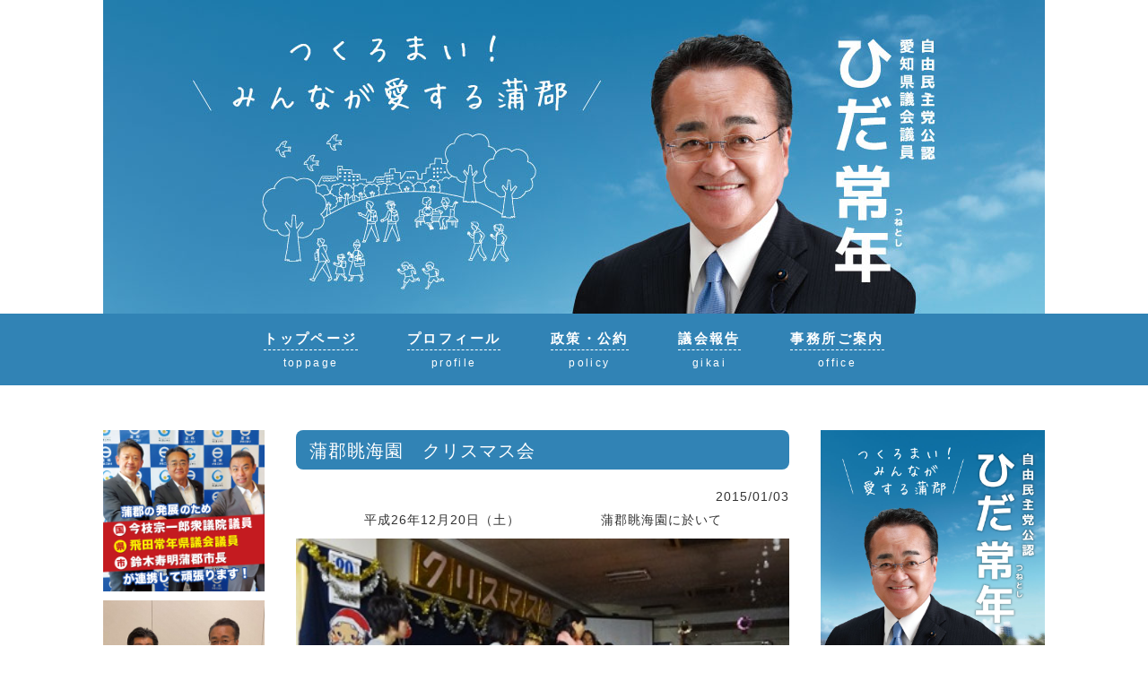

--- FILE ---
content_type: text/html; charset=UTF-8
request_url: https://hidatsunetoshi.com/archives/8372
body_size: 33976
content:
<!DOCTYPE html>
<html lang="ja">
<head>
<meta charset="UTF-8">
<meta name="viewport" content="width=device-width, initial-scale=1">
<link rel="profile" href="http://gmpg.org/xfn/11">
<link rel="pingback" href="https://hidatsunetoshi.com/xmlrpc.php">

<title>蒲郡眺海園　クリスマス会 &#8211; 飛田常年ブログ</title>
<meta name='robots' content='max-image-preview:large' />
<link rel='dns-prefetch' href='//cdnjs.cloudflare.com' />
<link rel='dns-prefetch' href='//s.w.org' />
<link rel="alternate" type="application/rss+xml" title="飛田常年ブログ &raquo; フィード" href="https://hidatsunetoshi.com/feed" />
<link rel="alternate" type="application/rss+xml" title="飛田常年ブログ &raquo; コメントフィード" href="https://hidatsunetoshi.com/comments/feed" />
<link rel='stylesheet' id='wp-block-library-css'  href='https://hidatsunetoshi.com/wp-includes/css/dist/block-library/style.min.css?ver=5.8.12' type='text/css' media='all' />
<link rel='stylesheet' id='sosimple-style-css'  href='https://hidatsunetoshi.com/wp-content/themes/seijilog/style.css?ver=5.8.12' type='text/css' media='all' />
<link rel='stylesheet' id='base-css'  href='https://hidatsunetoshi.com/wp-content/themes/seijilog/base.css?ver=5.8.12' type='text/css' media='all' />
<link rel='stylesheet' id='sp-css'  href='https://hidatsunetoshi.com/wp-content/themes/seijilog/sp.css?ver=5.8.12' type='text/css' media='all' />
<link rel='stylesheet' id='genericons-css'  href='https://hidatsunetoshi.com/wp-content/themes/seijilog/genericons/genericons.css?ver=3.0.3' type='text/css' media='all' />
<link rel='stylesheet' id='fancybox-css'  href='https://hidatsunetoshi.com/wp-content/plugins/easy-fancybox/css/jquery.fancybox.min.css?ver=1.3.24' type='text/css' media='screen' />
<script type='text/javascript' src='https://hidatsunetoshi.com/wp-includes/js/jquery/jquery.min.js?ver=3.6.0' id='jquery-core-js'></script>
<script type='text/javascript' src='https://hidatsunetoshi.com/wp-includes/js/jquery/jquery-migrate.min.js?ver=3.3.2' id='jquery-migrate-js'></script>
<script type='text/javascript' src='//cdnjs.cloudflare.com/ajax/libs/jquery-easing/1.4.1/jquery.easing.min.js?ver=5.8.12' id='jquery-easing-js'></script>
<link rel="https://api.w.org/" href="https://hidatsunetoshi.com/wp-json/" /><link rel="alternate" type="application/json" href="https://hidatsunetoshi.com/wp-json/wp/v2/posts/8372" /><link rel="canonical" href="https://hidatsunetoshi.com/archives/8372" />
<link rel='shortlink' href='https://hidatsunetoshi.com/?p=8372' />
<link rel="alternate" type="application/json+oembed" href="https://hidatsunetoshi.com/wp-json/oembed/1.0/embed?url=https%3A%2F%2Fhidatsunetoshi.com%2Farchives%2F8372" />
<link rel="alternate" type="text/xml+oembed" href="https://hidatsunetoshi.com/wp-json/oembed/1.0/embed?url=https%3A%2F%2Fhidatsunetoshi.com%2Farchives%2F8372&#038;format=xml" />
</head>

<body class="post-template-default single single-post postid-8372 single-format-standard group-blog">

<div class="hfeed site">
	<a class="skip-link screen-reader-text" href="#content">Skip to content</a>

	<header id="head">
			
			<section class="head-main">
			<img class="pc" src="https://hidatsunetoshi.com/wp-content/uploads/hida_header.jpg" alt="" width="100%">
			<a href="/"><img class="sp" src="https://hidatsunetoshi.com/wp-content/uploads/hida_header_sp.jpg" alt="" width="100%"></a>
			</section>
			
			<section class="head-navi textcenter">
			<ul>
				<li><a href="/"><font class="navi">トップページ</font>
			    	<div class="space10"><hr /></div>toppage</a></li>
				<li><a href="https://hidatsunetoshi.com/archives/9254"><font class="navi">プロフィール</font>
			    	<div class="space10"><hr /></div>profile</a></li>
				<li><a href="https://hidatsunetoshi.com/archives/9252"><font class="navi">政策・公約</font>
			    	<div class="space10"><hr /></div>policy</a></li>
				<li><a href="https://hidatsunetoshi.com/archives/9255"><font class="navi">議会報告</font>
			    	<div class="space10"><hr /></div>gikai</a></li>
				<li><a href="https://hidatsunetoshi.com/archives/9253"><font class="navi">事務所ご案内</font>
			    	<div class="space10"><hr /></div>office</a></li>
			</ul>
			</section>

	</header><!-- #masthead -->
	
		
	<div id="spmenu" class="sp">
	<ul class="list4">
		<li><a class="waku-blue" href="https://hidatsunetoshi.com/archives/9254">プロフィール</a></li>
		<li><a class="waku-blue" href="https://hidatsunetoshi.com/archives/9252">政策・公約</a></li>
		<li><a class="waku-blue" href="https://hidatsunetoshi.com/archives/9255">議会報告</a></li>
		<li><a class="waku-blue" href="https://hidatsunetoshi.com/archives/9253">事務所ご案内</a></li>
	</ul>
	</div>
		
	<div class="sosimple-breadcrumbs">
			</div><!-- .sosimple-breadcrumbs -->

	

	<div id="content" class="site-content">

<section id="pagebase">
	

<div id="side-left" class="widget-area" role="complementary">
	<aside id="custom_html-2" class="widget_text widget widget_custom_html"><div class="textwidget custom-html-widget"><a href="https://hidatsunetoshi.com/wp-content/uploads/23-01.jpg"><img src="https://hidatsunetoshi.com/wp-content/uploads/23-01.jpg" class="bottom10" alt=""  /></a>

<a href="https://hidatsunetoshi.com/wp-content/uploads/23-02.jpg"><img src="https://hidatsunetoshi.com/wp-content/uploads/23-02.jpg" class="bottom10" alt=""  /></a></div></aside>
		<aside id="recent-posts-3" class="widget widget_recent_entries">
		<h1 class="widget-title">最近の投稿</h1>
		<ul>
											<li>
					<a href="https://hidatsunetoshi.com/archives/12911">愛知県功労者協会総会</a>
									</li>
											<li>
					<a href="https://hidatsunetoshi.com/archives/9254">愛知県議会議員 飛田常年のプロフィール</a>
									</li>
											<li>
					<a href="https://hidatsunetoshi.com/archives/9252">飛田常年の政策・公約</a>
									</li>
											<li>
					<a href="https://hidatsunetoshi.com/archives/12872">2月定例愛知県議会　一般質問</a>
									</li>
											<li>
					<a href="https://hidatsunetoshi.com/archives/12867">大塚中学校同窓会入会式及びロータリークラブ表彰式</a>
									</li>
					</ul>

		</aside><aside id="categories-2" class="widget widget_categories"><h1 class="widget-title">カテゴリー</h1>
			<ul>
					<li class="cat-item cat-item-1"><a href="https://hidatsunetoshi.com/archives/category/%e8%ad%b0%e4%bc%9a%e6%b4%bb%e5%8b%95">議会活動</a> (451)
</li>
	<li class="cat-item cat-item-3"><a href="https://hidatsunetoshi.com/archives/category/%e6%9f%91%e6%a9%98%e9%96%a2%e4%bf%82">柑橘関係</a> (38)
</li>
	<li class="cat-item cat-item-4"><a href="https://hidatsunetoshi.com/archives/category/%e8%ac%9b%e6%bc%94%e4%bc%9a%e3%83%bb%e5%bc%8f%e5%85%b8">講演会・式典</a> (203)
</li>
	<li class="cat-item cat-item-5"><a href="https://hidatsunetoshi.com/archives/category/%e3%82%a4%e3%83%99%e3%83%b3%e3%83%88%e3%83%bb%e3%81%8a%e7%a5%ad%e3%82%8a">イベント・お祭り</a> (385)
</li>
	<li class="cat-item cat-item-6"><a href="https://hidatsunetoshi.com/archives/category/%e7%a0%94%e4%bf%ae%e4%bc%9a%e3%83%bb%e5%8b%89%e5%bc%b7%e4%bc%9a">研修会・勉強会</a> (119)
</li>
	<li class="cat-item cat-item-7"><a href="https://hidatsunetoshi.com/archives/category/%e3%81%9d%e3%81%ae%e4%bb%96">その他</a> (111)
</li>
	<li class="cat-item cat-item-8"><a href="https://hidatsunetoshi.com/archives/category/%e5%a4%a7%e5%a1%9a%e7%94%ba%e6%a9%98%e4%b8%98%e9%87%8c%e5%b1%b1%e7%b7%91%e5%9c%b0%e5%85%ac%e5%9c%92">大塚町橘丘里山緑地公園</a> (16)
</li>
	<li class="cat-item cat-item-9"><a href="https://hidatsunetoshi.com/archives/category/%e6%9d%b1%e5%a4%a7%e5%a1%9a%e7%a5%9e%e6%a5%bd%e4%bf%9d%e5%ad%98%e4%bc%9a">東大塚神楽保存会</a> (11)
</li>
			</ul>

			</aside><aside id="archives-3" class="widget widget_archive"><h1 class="widget-title">アーカイブ</h1>		<label class="screen-reader-text" for="archives-dropdown-3">アーカイブ</label>
		<select id="archives-dropdown-3" name="archive-dropdown">
			
			<option value="">月を選択</option>
				<option value='https://hidatsunetoshi.com/archives/date/2023/06'> 2023年6月 &nbsp;(1)</option>
	<option value='https://hidatsunetoshi.com/archives/date/2023/03'> 2023年3月 &nbsp;(10)</option>
	<option value='https://hidatsunetoshi.com/archives/date/2023/02'> 2023年2月 &nbsp;(6)</option>
	<option value='https://hidatsunetoshi.com/archives/date/2023/01'> 2023年1月 &nbsp;(5)</option>
	<option value='https://hidatsunetoshi.com/archives/date/2022/12'> 2022年12月 &nbsp;(7)</option>
	<option value='https://hidatsunetoshi.com/archives/date/2022/11'> 2022年11月 &nbsp;(2)</option>
	<option value='https://hidatsunetoshi.com/archives/date/2022/10'> 2022年10月 &nbsp;(5)</option>
	<option value='https://hidatsunetoshi.com/archives/date/2022/09'> 2022年9月 &nbsp;(6)</option>
	<option value='https://hidatsunetoshi.com/archives/date/2022/08'> 2022年8月 &nbsp;(7)</option>
	<option value='https://hidatsunetoshi.com/archives/date/2022/07'> 2022年7月 &nbsp;(4)</option>
	<option value='https://hidatsunetoshi.com/archives/date/2022/06'> 2022年6月 &nbsp;(11)</option>
	<option value='https://hidatsunetoshi.com/archives/date/2022/05'> 2022年5月 &nbsp;(5)</option>
	<option value='https://hidatsunetoshi.com/archives/date/2022/04'> 2022年4月 &nbsp;(8)</option>
	<option value='https://hidatsunetoshi.com/archives/date/2022/03'> 2022年3月 &nbsp;(2)</option>
	<option value='https://hidatsunetoshi.com/archives/date/2022/02'> 2022年2月 &nbsp;(4)</option>
	<option value='https://hidatsunetoshi.com/archives/date/2022/01'> 2022年1月 &nbsp;(2)</option>
	<option value='https://hidatsunetoshi.com/archives/date/2021/12'> 2021年12月 &nbsp;(5)</option>
	<option value='https://hidatsunetoshi.com/archives/date/2021/11'> 2021年11月 &nbsp;(6)</option>
	<option value='https://hidatsunetoshi.com/archives/date/2021/10'> 2021年10月 &nbsp;(8)</option>
	<option value='https://hidatsunetoshi.com/archives/date/2021/09'> 2021年9月 &nbsp;(5)</option>
	<option value='https://hidatsunetoshi.com/archives/date/2021/08'> 2021年8月 &nbsp;(6)</option>
	<option value='https://hidatsunetoshi.com/archives/date/2021/07'> 2021年7月 &nbsp;(7)</option>
	<option value='https://hidatsunetoshi.com/archives/date/2021/06'> 2021年6月 &nbsp;(5)</option>
	<option value='https://hidatsunetoshi.com/archives/date/2021/05'> 2021年5月 &nbsp;(2)</option>
	<option value='https://hidatsunetoshi.com/archives/date/2021/04'> 2021年4月 &nbsp;(6)</option>
	<option value='https://hidatsunetoshi.com/archives/date/2021/03'> 2021年3月 &nbsp;(8)</option>
	<option value='https://hidatsunetoshi.com/archives/date/2021/02'> 2021年2月 &nbsp;(1)</option>
	<option value='https://hidatsunetoshi.com/archives/date/2021/01'> 2021年1月 &nbsp;(5)</option>
	<option value='https://hidatsunetoshi.com/archives/date/2020/12'> 2020年12月 &nbsp;(2)</option>
	<option value='https://hidatsunetoshi.com/archives/date/2020/11'> 2020年11月 &nbsp;(9)</option>
	<option value='https://hidatsunetoshi.com/archives/date/2020/10'> 2020年10月 &nbsp;(7)</option>
	<option value='https://hidatsunetoshi.com/archives/date/2020/09'> 2020年9月 &nbsp;(2)</option>
	<option value='https://hidatsunetoshi.com/archives/date/2020/08'> 2020年8月 &nbsp;(6)</option>
	<option value='https://hidatsunetoshi.com/archives/date/2020/07'> 2020年7月 &nbsp;(7)</option>
	<option value='https://hidatsunetoshi.com/archives/date/2020/06'> 2020年6月 &nbsp;(2)</option>
	<option value='https://hidatsunetoshi.com/archives/date/2020/05'> 2020年5月 &nbsp;(1)</option>
	<option value='https://hidatsunetoshi.com/archives/date/2020/04'> 2020年4月 &nbsp;(2)</option>
	<option value='https://hidatsunetoshi.com/archives/date/2020/03'> 2020年3月 &nbsp;(1)</option>
	<option value='https://hidatsunetoshi.com/archives/date/2020/02'> 2020年2月 &nbsp;(4)</option>
	<option value='https://hidatsunetoshi.com/archives/date/2020/01'> 2020年1月 &nbsp;(7)</option>
	<option value='https://hidatsunetoshi.com/archives/date/2019/12'> 2019年12月 &nbsp;(5)</option>
	<option value='https://hidatsunetoshi.com/archives/date/2019/11'> 2019年11月 &nbsp;(7)</option>
	<option value='https://hidatsunetoshi.com/archives/date/2019/10'> 2019年10月 &nbsp;(4)</option>
	<option value='https://hidatsunetoshi.com/archives/date/2019/09'> 2019年9月 &nbsp;(1)</option>
	<option value='https://hidatsunetoshi.com/archives/date/2019/08'> 2019年8月 &nbsp;(6)</option>
	<option value='https://hidatsunetoshi.com/archives/date/2019/07'> 2019年7月 &nbsp;(9)</option>
	<option value='https://hidatsunetoshi.com/archives/date/2019/06'> 2019年6月 &nbsp;(1)</option>
	<option value='https://hidatsunetoshi.com/archives/date/2019/05'> 2019年5月 &nbsp;(7)</option>
	<option value='https://hidatsunetoshi.com/archives/date/2019/04'> 2019年4月 &nbsp;(2)</option>
	<option value='https://hidatsunetoshi.com/archives/date/2019/03'> 2019年3月 &nbsp;(1)</option>
	<option value='https://hidatsunetoshi.com/archives/date/2019/02'> 2019年2月 &nbsp;(1)</option>
	<option value='https://hidatsunetoshi.com/archives/date/2019/01'> 2019年1月 &nbsp;(2)</option>
	<option value='https://hidatsunetoshi.com/archives/date/2018/12'> 2018年12月 &nbsp;(2)</option>
	<option value='https://hidatsunetoshi.com/archives/date/2018/11'> 2018年11月 &nbsp;(2)</option>
	<option value='https://hidatsunetoshi.com/archives/date/2018/10'> 2018年10月 &nbsp;(3)</option>
	<option value='https://hidatsunetoshi.com/archives/date/2018/08'> 2018年8月 &nbsp;(8)</option>
	<option value='https://hidatsunetoshi.com/archives/date/2018/07'> 2018年7月 &nbsp;(5)</option>
	<option value='https://hidatsunetoshi.com/archives/date/2018/06'> 2018年6月 &nbsp;(12)</option>
	<option value='https://hidatsunetoshi.com/archives/date/2018/05'> 2018年5月 &nbsp;(2)</option>
	<option value='https://hidatsunetoshi.com/archives/date/2018/04'> 2018年4月 &nbsp;(5)</option>
	<option value='https://hidatsunetoshi.com/archives/date/2018/03'> 2018年3月 &nbsp;(2)</option>
	<option value='https://hidatsunetoshi.com/archives/date/2018/02'> 2018年2月 &nbsp;(4)</option>
	<option value='https://hidatsunetoshi.com/archives/date/2018/01'> 2018年1月 &nbsp;(4)</option>
	<option value='https://hidatsunetoshi.com/archives/date/2017/12'> 2017年12月 &nbsp;(9)</option>
	<option value='https://hidatsunetoshi.com/archives/date/2017/11'> 2017年11月 &nbsp;(10)</option>
	<option value='https://hidatsunetoshi.com/archives/date/2017/10'> 2017年10月 &nbsp;(6)</option>
	<option value='https://hidatsunetoshi.com/archives/date/2017/09'> 2017年9月 &nbsp;(2)</option>
	<option value='https://hidatsunetoshi.com/archives/date/2017/08'> 2017年8月 &nbsp;(8)</option>
	<option value='https://hidatsunetoshi.com/archives/date/2017/07'> 2017年7月 &nbsp;(1)</option>
	<option value='https://hidatsunetoshi.com/archives/date/2017/06'> 2017年6月 &nbsp;(8)</option>
	<option value='https://hidatsunetoshi.com/archives/date/2017/05'> 2017年5月 &nbsp;(3)</option>
	<option value='https://hidatsunetoshi.com/archives/date/2017/04'> 2017年4月 &nbsp;(1)</option>
	<option value='https://hidatsunetoshi.com/archives/date/2017/03'> 2017年3月 &nbsp;(8)</option>
	<option value='https://hidatsunetoshi.com/archives/date/2017/02'> 2017年2月 &nbsp;(6)</option>
	<option value='https://hidatsunetoshi.com/archives/date/2017/01'> 2017年1月 &nbsp;(3)</option>
	<option value='https://hidatsunetoshi.com/archives/date/2016/11'> 2016年11月 &nbsp;(3)</option>
	<option value='https://hidatsunetoshi.com/archives/date/2016/10'> 2016年10月 &nbsp;(8)</option>
	<option value='https://hidatsunetoshi.com/archives/date/2016/08'> 2016年8月 &nbsp;(5)</option>
	<option value='https://hidatsunetoshi.com/archives/date/2016/06'> 2016年6月 &nbsp;(7)</option>
	<option value='https://hidatsunetoshi.com/archives/date/2016/05'> 2016年5月 &nbsp;(5)</option>
	<option value='https://hidatsunetoshi.com/archives/date/2016/04'> 2016年4月 &nbsp;(3)</option>
	<option value='https://hidatsunetoshi.com/archives/date/2016/03'> 2016年3月 &nbsp;(3)</option>
	<option value='https://hidatsunetoshi.com/archives/date/2016/02'> 2016年2月 &nbsp;(3)</option>
	<option value='https://hidatsunetoshi.com/archives/date/2016/01'> 2016年1月 &nbsp;(4)</option>
	<option value='https://hidatsunetoshi.com/archives/date/2015/12'> 2015年12月 &nbsp;(7)</option>
	<option value='https://hidatsunetoshi.com/archives/date/2015/11'> 2015年11月 &nbsp;(6)</option>
	<option value='https://hidatsunetoshi.com/archives/date/2015/10'> 2015年10月 &nbsp;(2)</option>
	<option value='https://hidatsunetoshi.com/archives/date/2015/09'> 2015年9月 &nbsp;(4)</option>
	<option value='https://hidatsunetoshi.com/archives/date/2015/08'> 2015年8月 &nbsp;(3)</option>
	<option value='https://hidatsunetoshi.com/archives/date/2015/07'> 2015年7月 &nbsp;(6)</option>
	<option value='https://hidatsunetoshi.com/archives/date/2015/05'> 2015年5月 &nbsp;(3)</option>
	<option value='https://hidatsunetoshi.com/archives/date/2015/04'> 2015年4月 &nbsp;(2)</option>
	<option value='https://hidatsunetoshi.com/archives/date/2015/03'> 2015年3月 &nbsp;(6)</option>
	<option value='https://hidatsunetoshi.com/archives/date/2015/02'> 2015年2月 &nbsp;(3)</option>
	<option value='https://hidatsunetoshi.com/archives/date/2015/01'> 2015年1月 &nbsp;(5)</option>
	<option value='https://hidatsunetoshi.com/archives/date/2014/12'> 2014年12月 &nbsp;(6)</option>
	<option value='https://hidatsunetoshi.com/archives/date/2014/11'> 2014年11月 &nbsp;(4)</option>
	<option value='https://hidatsunetoshi.com/archives/date/2014/10'> 2014年10月 &nbsp;(6)</option>
	<option value='https://hidatsunetoshi.com/archives/date/2014/09'> 2014年9月 &nbsp;(6)</option>
	<option value='https://hidatsunetoshi.com/archives/date/2014/08'> 2014年8月 &nbsp;(4)</option>
	<option value='https://hidatsunetoshi.com/archives/date/2014/07'> 2014年7月 &nbsp;(7)</option>
	<option value='https://hidatsunetoshi.com/archives/date/2014/06'> 2014年6月 &nbsp;(4)</option>
	<option value='https://hidatsunetoshi.com/archives/date/2014/05'> 2014年5月 &nbsp;(3)</option>
	<option value='https://hidatsunetoshi.com/archives/date/2014/04'> 2014年4月 &nbsp;(12)</option>
	<option value='https://hidatsunetoshi.com/archives/date/2014/03'> 2014年3月 &nbsp;(2)</option>
	<option value='https://hidatsunetoshi.com/archives/date/2014/02'> 2014年2月 &nbsp;(5)</option>
	<option value='https://hidatsunetoshi.com/archives/date/2014/01'> 2014年1月 &nbsp;(6)</option>
	<option value='https://hidatsunetoshi.com/archives/date/2013/12'> 2013年12月 &nbsp;(8)</option>
	<option value='https://hidatsunetoshi.com/archives/date/2013/11'> 2013年11月 &nbsp;(5)</option>
	<option value='https://hidatsunetoshi.com/archives/date/2013/10'> 2013年10月 &nbsp;(15)</option>
	<option value='https://hidatsunetoshi.com/archives/date/2013/09'> 2013年9月 &nbsp;(10)</option>
	<option value='https://hidatsunetoshi.com/archives/date/2013/08'> 2013年8月 &nbsp;(3)</option>
	<option value='https://hidatsunetoshi.com/archives/date/2013/07'> 2013年7月 &nbsp;(13)</option>
	<option value='https://hidatsunetoshi.com/archives/date/2013/06'> 2013年6月 &nbsp;(5)</option>
	<option value='https://hidatsunetoshi.com/archives/date/2013/05'> 2013年5月 &nbsp;(12)</option>
	<option value='https://hidatsunetoshi.com/archives/date/2013/04'> 2013年4月 &nbsp;(7)</option>
	<option value='https://hidatsunetoshi.com/archives/date/2013/03'> 2013年3月 &nbsp;(13)</option>
	<option value='https://hidatsunetoshi.com/archives/date/2013/02'> 2013年2月 &nbsp;(16)</option>
	<option value='https://hidatsunetoshi.com/archives/date/2013/01'> 2013年1月 &nbsp;(4)</option>
	<option value='https://hidatsunetoshi.com/archives/date/2012/11'> 2012年11月 &nbsp;(7)</option>
	<option value='https://hidatsunetoshi.com/archives/date/2012/10'> 2012年10月 &nbsp;(18)</option>
	<option value='https://hidatsunetoshi.com/archives/date/2012/09'> 2012年9月 &nbsp;(18)</option>
	<option value='https://hidatsunetoshi.com/archives/date/2012/08'> 2012年8月 &nbsp;(11)</option>
	<option value='https://hidatsunetoshi.com/archives/date/2012/07'> 2012年7月 &nbsp;(19)</option>
	<option value='https://hidatsunetoshi.com/archives/date/2012/06'> 2012年6月 &nbsp;(15)</option>
	<option value='https://hidatsunetoshi.com/archives/date/2012/05'> 2012年5月 &nbsp;(17)</option>
	<option value='https://hidatsunetoshi.com/archives/date/2012/04'> 2012年4月 &nbsp;(9)</option>
	<option value='https://hidatsunetoshi.com/archives/date/2012/03'> 2012年3月 &nbsp;(18)</option>
	<option value='https://hidatsunetoshi.com/archives/date/2012/02'> 2012年2月 &nbsp;(15)</option>
	<option value='https://hidatsunetoshi.com/archives/date/2012/01'> 2012年1月 &nbsp;(12)</option>
	<option value='https://hidatsunetoshi.com/archives/date/2011/12'> 2011年12月 &nbsp;(11)</option>
	<option value='https://hidatsunetoshi.com/archives/date/2011/11'> 2011年11月 &nbsp;(24)</option>
	<option value='https://hidatsunetoshi.com/archives/date/2011/10'> 2011年10月 &nbsp;(11)</option>
	<option value='https://hidatsunetoshi.com/archives/date/2011/09'> 2011年9月 &nbsp;(15)</option>
	<option value='https://hidatsunetoshi.com/archives/date/2011/08'> 2011年8月 &nbsp;(14)</option>
	<option value='https://hidatsunetoshi.com/archives/date/2011/07'> 2011年7月 &nbsp;(15)</option>
	<option value='https://hidatsunetoshi.com/archives/date/2011/06'> 2011年6月 &nbsp;(13)</option>
	<option value='https://hidatsunetoshi.com/archives/date/2011/05'> 2011年5月 &nbsp;(23)</option>
	<option value='https://hidatsunetoshi.com/archives/date/2011/04'> 2011年4月 &nbsp;(3)</option>
	<option value='https://hidatsunetoshi.com/archives/date/2011/03'> 2011年3月 &nbsp;(9)</option>
	<option value='https://hidatsunetoshi.com/archives/date/2011/02'> 2011年2月 &nbsp;(3)</option>
	<option value='https://hidatsunetoshi.com/archives/date/2011/01'> 2011年1月 &nbsp;(8)</option>
	<option value='https://hidatsunetoshi.com/archives/date/2010/12'> 2010年12月 &nbsp;(10)</option>
	<option value='https://hidatsunetoshi.com/archives/date/2010/11'> 2010年11月 &nbsp;(13)</option>
	<option value='https://hidatsunetoshi.com/archives/date/2010/10'> 2010年10月 &nbsp;(18)</option>
	<option value='https://hidatsunetoshi.com/archives/date/2010/09'> 2010年9月 &nbsp;(13)</option>
	<option value='https://hidatsunetoshi.com/archives/date/2010/08'> 2010年8月 &nbsp;(11)</option>
	<option value='https://hidatsunetoshi.com/archives/date/2010/07'> 2010年7月 &nbsp;(13)</option>
	<option value='https://hidatsunetoshi.com/archives/date/2010/06'> 2010年6月 &nbsp;(12)</option>
	<option value='https://hidatsunetoshi.com/archives/date/2010/05'> 2010年5月 &nbsp;(22)</option>
	<option value='https://hidatsunetoshi.com/archives/date/2010/04'> 2010年4月 &nbsp;(17)</option>
	<option value='https://hidatsunetoshi.com/archives/date/2010/03'> 2010年3月 &nbsp;(20)</option>
	<option value='https://hidatsunetoshi.com/archives/date/2010/02'> 2010年2月 &nbsp;(16)</option>
	<option value='https://hidatsunetoshi.com/archives/date/2010/01'> 2010年1月 &nbsp;(18)</option>
	<option value='https://hidatsunetoshi.com/archives/date/2009/12'> 2009年12月 &nbsp;(12)</option>
	<option value='https://hidatsunetoshi.com/archives/date/2009/11'> 2009年11月 &nbsp;(21)</option>
	<option value='https://hidatsunetoshi.com/archives/date/2009/10'> 2009年10月 &nbsp;(20)</option>
	<option value='https://hidatsunetoshi.com/archives/date/2009/09'> 2009年9月 &nbsp;(16)</option>
	<option value='https://hidatsunetoshi.com/archives/date/2009/08'> 2009年8月 &nbsp;(17)</option>
	<option value='https://hidatsunetoshi.com/archives/date/2009/07'> 2009年7月 &nbsp;(14)</option>
	<option value='https://hidatsunetoshi.com/archives/date/2009/06'> 2009年6月 &nbsp;(12)</option>
	<option value='https://hidatsunetoshi.com/archives/date/2009/05'> 2009年5月 &nbsp;(19)</option>
	<option value='https://hidatsunetoshi.com/archives/date/2009/04'> 2009年4月 &nbsp;(12)</option>
	<option value='https://hidatsunetoshi.com/archives/date/2009/03'> 2009年3月 &nbsp;(13)</option>
	<option value='https://hidatsunetoshi.com/archives/date/2009/02'> 2009年2月 &nbsp;(12)</option>
	<option value='https://hidatsunetoshi.com/archives/date/2009/01'> 2009年1月 &nbsp;(16)</option>
	<option value='https://hidatsunetoshi.com/archives/date/2008/12'> 2008年12月 &nbsp;(9)</option>
	<option value='https://hidatsunetoshi.com/archives/date/2008/11'> 2008年11月 &nbsp;(18)</option>
	<option value='https://hidatsunetoshi.com/archives/date/2008/10'> 2008年10月 &nbsp;(4)</option>
	<option value='https://hidatsunetoshi.com/archives/date/2008/08'> 2008年8月 &nbsp;(1)</option>
	<option value='https://hidatsunetoshi.com/archives/date/2008/07'> 2008年7月 &nbsp;(1)</option>

		</select>

<script type="text/javascript">
/* <![CDATA[ */
(function() {
	var dropdown = document.getElementById( "archives-dropdown-3" );
	function onSelectChange() {
		if ( dropdown.options[ dropdown.selectedIndex ].value !== '' ) {
			document.location.href = this.options[ this.selectedIndex ].value;
		}
	}
	dropdown.onchange = onSelectChange;
})();
/* ]]> */
</script>
			</aside><aside id="search-3" class="widget widget_search"><form role="search" method="get" class="search-form" action="https://hidatsunetoshi.com/">
				<label>
					<span class="screen-reader-text">検索:</span>
					<input type="search" class="search-field" placeholder="検索&hellip;" value="" name="s" />
				</label>
				<input type="submit" class="search-submit" value="検索" />
			</form></aside><aside id="text-3" class="widget widget_text">			<div class="textwidget"><p><a href="http://www.city.gamagori.lg.jp/" target="_blank" rel="noopener">蒲郡市</a><br />
<a href="http://www.city.gamagori.lg.jp/site/gikai/" target="_blank" rel="noopener">蒲郡市議会</a><br />
<a href="http://www.pref.aichi.jp" target="_blank" rel="noopener">愛知県</a><br />
<a href="http://www.pref.aichi.jp/gikai/" target="_blank" rel="noopener">愛知県議会</a><br />
<a href="http://www.ja-gamagori.or.jp/" target="_blank" rel="noopener">JA蒲郡市</a><br />
<a href="http://www.gamagoricci.or.jp/" target="_blank" rel="noopener">蒲郡商工会議所</a><br />
<a href="http://www.jimin-aichi.or.jp/" target="_blank" rel="noopener">自民党愛知県連</a></p>
</div>
		</aside></div><!-- #secondary -->
	
	<div id="primary" class="content-area">
		<main id="main" class="site-main" role="main">

		
			
<article id="post-8372" class="post-8372 post type-post status-publish format-standard hentry category-5">
	<header class="entry-header">
		<h2 class="title1">蒲郡眺海園　クリスマス会</h2>		<p class="textright"><font class="blogday">2015/01/03</font></p>
	</header><!-- .entry-header -->
	
	<div class="entry-content blogtext">
		<div style="text-align:center">平成26年12月20日（土）　　　　　　蒲郡眺海園に於いて<br />
<img src="/wp-content/uploads/DSC06975.jpg"  alt="飛田常年" ><br />
<img src="/wp-content/uploads/DSC06977.jpg"  alt="飛田常年" ><br />
多くのボランティアの方々に囲まれて楽しいクリスマス会が行われました。いつまでもお元気で長生きしてください。</div>
			</div><!-- .entry-content -->

	<footer class="entry-footer">
		<span class="cat-links">Posted in <a href="https://hidatsunetoshi.com/archives/category/%e3%82%a4%e3%83%99%e3%83%b3%e3%83%88%e3%83%bb%e3%81%8a%e7%a5%ad%e3%82%8a" rel="category tag">イベント・お祭り</a></span>	</footer><!-- .entry-footer -->
</article><!-- #post-## -->


			
	<nav class="navigation post-navigation" role="navigation" aria-label="投稿">
		<h2 class="screen-reader-text">投稿ナビゲーション</h2>
		<div class="nav-links"><div class="nav-previous"><a href="https://hidatsunetoshi.com/archives/8373" rel="prev">山村振興懇談会</a></div><div class="nav-next"><a href="https://hidatsunetoshi.com/archives/8371" rel="next">せがせいこ　ライブコンサート</a></div></div>
	</nav>
			
		
		<div class="space50"><hr /></div>
		</main><!-- #main -->
	</div><!-- #primary -->


<div id="side-right" class="widget-area" role="complementary">
	<aside id="text-4" class="widget widget_text">			<div class="textwidget"><p><a href="https://hidatsunetoshi.com/wp-content/uploads/23-03.jpg"><img src="https://hidatsunetoshi.com/wp-content/uploads/23-03.jpg" class="bottom10" alt=""  /></a></p>
<p><a href="https://hidatsunetoshi.com/wp-content/uploads/23-04.jpg"><img src="https://hidatsunetoshi.com/wp-content/uploads/23-04.jpg" class="bottom10" alt=""  /></a></p>
<p><a href="https://hidatsunetoshi.com/wp-content/uploads/23-05.jpg"><img src="https://hidatsunetoshi.com/wp-content/uploads/23-05.jpg" class="bottom10" alt=""  /></a></p>
<p><a href="https://hidatsunetoshi.com/wp-content/uploads/23-06.jpg"><img src="https://hidatsunetoshi.com/wp-content/uploads/23-06.jpg" class="bottom10" alt=""  /></a></p>
<p><a href="https://hidatsunetoshi.com/wp-content/uploads/23-07.jpg"><img src="https://hidatsunetoshi.com/wp-content/uploads/23-07.jpg" class="bottom10" alt=""  /></a></p>
<p><a href="https://hidatsunetoshi.com/wp-content/uploads/23-08.jpg"><img src="https://hidatsunetoshi.com/wp-content/uploads/23-08.jpg" class="bottom10" alt=""  /></a></p>
<p><a href="https://hidatsunetoshi.com/wp-content/uploads/23-09.jpg"><img src="https://hidatsunetoshi.com/wp-content/uploads/23-09.jpg" class="bottom10" alt=""  /></a></p>
<p><a href="https://hidatsunetoshi.com/wp-content/uploads/23-10.jpg"><img src="https://hidatsunetoshi.com/wp-content/uploads/23-10.jpg" class="bottom10" alt=""  /></a></p>
<p><a href="https://hidatsunetoshi.com/wp-content/uploads/23-11.jpg"><img src="https://hidatsunetoshi.com/wp-content/uploads/23-11.jpg" class="bottom10" alt=""  /></a></p>
<p><a href="https://hidatsunetoshi.com/wp-content/uploads/23-12.jpg"><img src="https://hidatsunetoshi.com/wp-content/uploads/23-12.jpg" class="bottom10" alt=""  /></a></p>
</div>
		</aside></div><!-- #secondary -->

</section>


</div><!-- #content -->
	<!-- Some more link css -->

	<footer id="foot" role="contentinfo">
		<section class="foot-auto">

		Copyright(C)2019/愛知県議会議員 飛田常年のブログ！ All Rights Reserved.

		</section>
	</footer><!-- #colophon -->
</div><!-- #page -->

<script type='text/javascript' src='https://hidatsunetoshi.com/wp-content/themes/seijilog/js/navigation.js?ver=20120206' id='sosimple-navigation-js'></script>
<script type='text/javascript' src='https://hidatsunetoshi.com/wp-content/themes/seijilog/js/skip-link-focus-fix.js?ver=1.0' id='sosimple-skip-link-focus-fix-js'></script>
<script type='text/javascript' src='https://hidatsunetoshi.com/wp-content/plugins/easy-fancybox/js/jquery.fancybox.min.js?ver=1.3.24' id='jquery-fancybox-js'></script>
<script type='text/javascript' id='jquery-fancybox-js-after'>
var fb_timeout, fb_opts={'overlayShow':true,'hideOnOverlayClick':true,'showCloseButton':true,'margin':20,'centerOnScroll':false,'enableEscapeButton':true,'autoScale':true };
if(typeof easy_fancybox_handler==='undefined'){
var easy_fancybox_handler=function(){
jQuery('.nofancybox,a.wp-block-file__button,a.pin-it-button,a[href*="pinterest.com/pin/create"],a[href*="facebook.com/share"],a[href*="twitter.com/share"]').addClass('nolightbox');
/* IMG */
var fb_IMG_select='a[href*=".jpg"]:not(.nolightbox,li.nolightbox>a),area[href*=".jpg"]:not(.nolightbox),a[href*=".jpeg"]:not(.nolightbox,li.nolightbox>a),area[href*=".jpeg"]:not(.nolightbox),a[href*=".png"]:not(.nolightbox,li.nolightbox>a),area[href*=".png"]:not(.nolightbox),a[href*=".webp"]:not(.nolightbox,li.nolightbox>a),area[href*=".webp"]:not(.nolightbox)';
jQuery(fb_IMG_select).addClass('fancybox image');
var fb_IMG_sections=jQuery('.gallery,.wp-block-gallery,.tiled-gallery,.wp-block-jetpack-tiled-gallery');
fb_IMG_sections.each(function(){jQuery(this).find(fb_IMG_select).attr('rel','gallery-'+fb_IMG_sections.index(this));});
jQuery('a.fancybox,area.fancybox,li.fancybox a').each(function(){jQuery(this).fancybox(jQuery.extend({},fb_opts,{'transitionIn':'elastic','easingIn':'easeOutBack','transitionOut':'elastic','easingOut':'easeInBack','opacity':false,'hideOnContentClick':false,'titleShow':true,'titlePosition':'over','titleFromAlt':true,'showNavArrows':true,'enableKeyboardNav':true,'cyclic':false}))});};
jQuery('a.fancybox-close').on('click',function(e){e.preventDefault();jQuery.fancybox.close()});
};
var easy_fancybox_auto=function(){setTimeout(function(){jQuery('#fancybox-auto').trigger('click')},1000);};
jQuery(easy_fancybox_handler);jQuery(document).on('post-load',easy_fancybox_handler);
jQuery(easy_fancybox_auto);
</script>
<script type='text/javascript' src='https://hidatsunetoshi.com/wp-content/plugins/easy-fancybox/js/jquery.mousewheel.min.js?ver=3.1.13' id='jquery-mousewheel-js'></script>
<script type='text/javascript' src='https://hidatsunetoshi.com/wp-includes/js/wp-embed.min.js?ver=5.8.12' id='wp-embed-js'></script>
				<script type="text/javascript">
					jQuery.noConflict();
					(
						function ( $ ) {
							$( function () {
								$( "area[href*=\\#],a[href*=\\#]:not([href=\\#]):not([href^='\\#tab']):not([href^='\\#quicktab']):not([href^='\\#pane'])" ).click( function () {
									if ( location.pathname.replace( /^\//, '' ) == this.pathname.replace( /^\//, '' ) && location.hostname == this.hostname ) {
										var target = $( this.hash );
										target = target.length ? target : $( '[name=' + this.hash.slice( 1 ) + ']' );
										if ( target.length ) {
											$( 'html,body' ).animate( {
												scrollTop: target.offset().top - 20											},900 , 'easeInQuint' );
											return false;
										}
									}
								} );
							} );
						}
					)( jQuery );
				</script>
			
</body>
</html>
